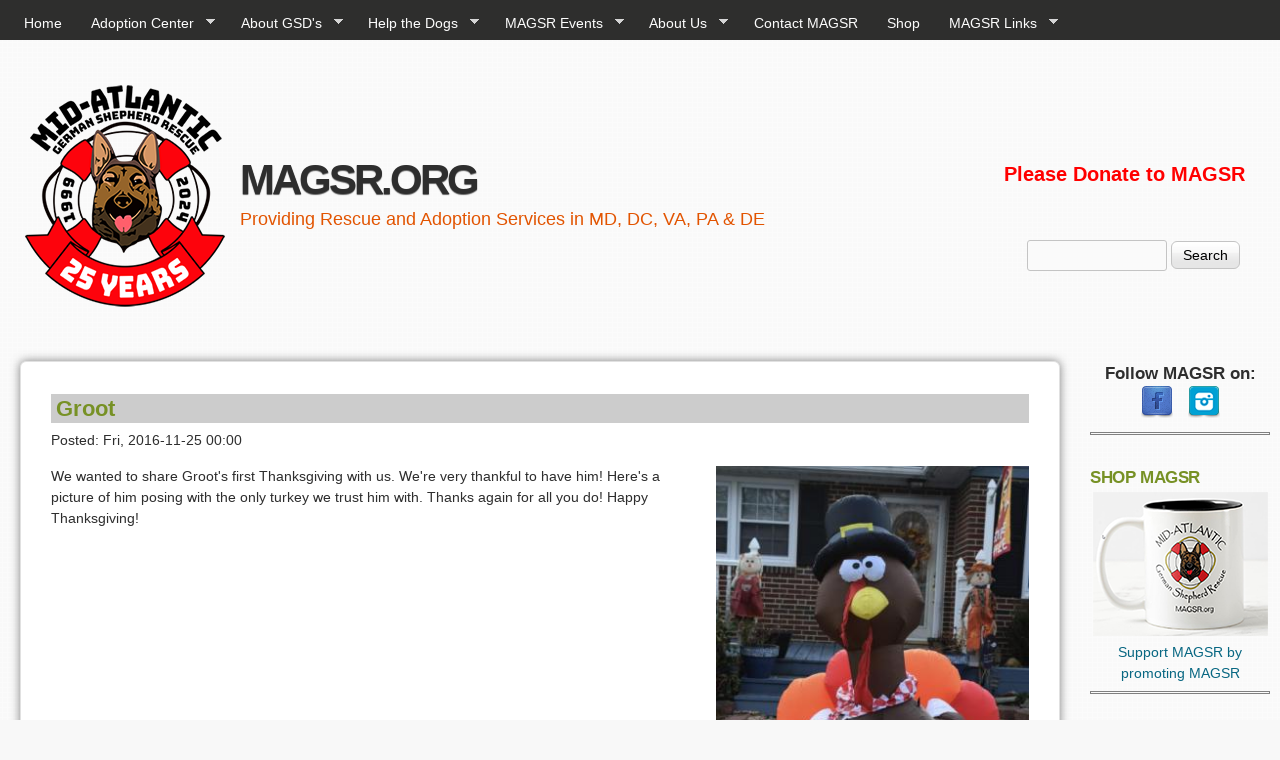

--- FILE ---
content_type: text/html; charset=utf-8
request_url: https://magsr.org/success/groot-2016
body_size: 11158
content:
<!DOCTYPE html>
<!--[if lt IE 7]><html class="lt-ie9 lt-ie8 lt-ie7" lang="en" dir="ltr"><![endif]-->
<!--[if IE 7]><html class="lt-ie9 lt-ie8" lang="en" dir="ltr"><![endif]-->
<!--[if IE 8]><html class="lt-ie9" lang="en" dir="ltr"><![endif]-->
<!--[if gt IE 8]><!--><html lang="en" dir="ltr" prefix="content: http://purl.org/rss/1.0/modules/content/ dc: http://purl.org/dc/terms/ foaf: http://xmlns.com/foaf/0.1/ rdfs: http://www.w3.org/2000/01/rdf-schema# sioc: http://rdfs.org/sioc/ns# sioct: http://rdfs.org/sioc/types# skos: http://www.w3.org/2004/02/skos/core# xsd: http://www.w3.org/2001/XMLSchema#"><!--<![endif]-->
<head>
<meta charset="utf-8" />
<meta name="viewport" content="width=device-width, initial-scale=1" />
<meta name="description" content="We wanted to share Groot&#039;s first Thanksgiving with us. We&#039;re very thankful to have him! Here&#039;s a picture of him posing with the only turkey we trust him with. Thanks again for all you do! Happy Thanksgiving!" />
<meta name="MobileOptimized" content="width" />
<meta name="HandheldFriendly" content="true" />
<meta name="apple-mobile-web-app-capable" content="yes" />
<meta name="generator" content="Drupal 7 (https://www.drupal.org)" />
<link rel="canonical" href="https://magsr.org/success/groot-2016" />
<link rel="shortlink" href="https://magsr.org/node/711" />
<meta property="og:site_name" content="MAGSR.ORG" />
<meta property="og:type" content="article" />
<meta property="og:url" content="https://magsr.org/success/groot-2016" />
<meta property="og:title" content="Groot 2016" />
<meta property="og:description" content="We wanted to share Groot&#039;s first Thanksgiving with us. We&#039;re very thankful to have him! Here&#039;s a picture of him posing with the only turkey we trust him with. Thanks again for all you do! Happy Thanksgiving!" />
<meta property="og:updated_time" content="2016-11-25T20:49:01-05:00" />
<meta property="article:published_time" content="2016-11-25T20:49:01-05:00" />
<meta property="article:modified_time" content="2016-11-25T20:49:01-05:00" />
<link rel="shortcut icon" href="https://magsr.org/favicon.ico" type="image/vnd.microsoft.icon" />
<link rel="apple-touch-icon" sizes="180x180" href="/apple-touch-icon.png?v=PY4g9pzPKA">
<link rel="icon" type="image/png" sizes="32x32" href="/favicon-32x32.png?v=PY4g9pzPKA">
<link rel="icon" type="image/png" sizes="192x192" href="/android-chrome-192x192.png?v=PY4g9pzPKA">
<link rel="icon" type="image/png" sizes="16x16" href="/favicon-16x16.png?v=PY4g9pzPKA">
<link rel="manifest" href="/site.webmanifest?v=PY4g9pzPKA">
<link rel="mask-icon" href="/safari-pinned-tab.svg?v=PY4g9pzPKA" color="#555">
<link rel="shortcut icon" href="/favicon.ico?v=PY4g9pzPKA">
<meta name="apple-mobile-web-app-title" content="MAGSR.org">
<meta name="application-name" content="MAGSR.org">
<meta name="msapplication-TileColor" content="#2d89ef">
<meta name="msapplication-TileImage" content="/mstile-144x144.png?v=PY4g9pzPKA">
<meta name="theme-color" content="#ffffff">
<meta name="google-site-verification" content="AVb3U370gdr--p2_m6dit_SuO8IcGHdgdQXJF6J55-g" />
<!-- Global site tag (gtag.js) - Google Analytics -->
<script async src="https://www.googletagmanager.com/gtag/js?id=UA-79732107-1"></script>
<script>
  window.dataLayer = window.dataLayer || [];
  function gtag(){dataLayer.push(arguments);}
  gtag('js', new Date());

  gtag('config', 'UA-79732107-1');
</script>
<!-- Global site tag (gtag.js) - Google Analytics -->
<script async src="https://www.googletagmanager.com/gtag/js?id=G-RGHZS2C4ZZ"></script>
<script>
  window.dataLayer = window.dataLayer || [];
  function gtag(){dataLayer.push(arguments);}
  gtag('js', new Date());

  gtag('config', 'G-RGHZS2C4ZZ');
</script>
<title>Groot 2016 | MAGSR.ORG</title>
<style type="text/css" media="all">
@import url("https://magsr.org/modules/system/system.base.css?t6np75");
@import url("https://magsr.org/modules/system/system.menus.css?t6np75");
@import url("https://magsr.org/modules/system/system.messages.css?t6np75");
@import url("https://magsr.org/modules/system/system.theme.css?t6np75");
</style>
<style type="text/css" media="all">
@import url("https://magsr.org/sites/all/modules/jquery_update/replace/ui/themes/base/minified/jquery.ui.core.min.css?t6np75");
@import url("https://magsr.org/sites/all/modules/jquery_update/replace/ui/themes/base/minified/jquery.ui.theme.min.css?t6np75");
</style>
<style type="text/css" media="all">
@import url("https://magsr.org/modules/book/book.css?t6np75");
@import url("https://magsr.org/sites/all/modules/calendar/css/calendar_multiday.css?t6np75");
@import url("https://magsr.org/modules/comment/comment.css?t6np75");
@import url("https://magsr.org/sites/all/modules/date/date_repeat_field/date_repeat_field.css?t6np75");
@import url("https://magsr.org/modules/field/theme/field.css?t6np75");
@import url("https://magsr.org/modules/node/node.css?t6np75");
@import url("https://magsr.org/sites/all/modules/relation_add/relation_add.css?t6np75");
@import url("https://magsr.org/sites/all/modules/relation/relation_entity_collector/relation_entity_collector.css?t6np75");
@import url("https://magsr.org/modules/search/search.css?t6np75");
@import url("https://magsr.org/modules/user/user.css?t6np75");
@import url("https://magsr.org/sites/all/modules/youtube/css/youtube.css?t6np75");
@import url("https://magsr.org/sites/all/modules/views/css/views.css?t6np75");
@import url("https://magsr.org/sites/all/modules/back_to_top/css/back_to_top.css?t6np75");
@import url("https://magsr.org/sites/all/modules/ckeditor/css/ckeditor.css?t6np75");
</style>
<style type="text/css" media="all">
@import url("https://magsr.org/sites/all/modules/colorbox/styles/stockholmsyndrome/colorbox_style.css?t6np75");
@import url("https://magsr.org/sites/all/modules/ctools/css/ctools.css?t6np75");
@import url("https://magsr.org/sites/all/modules/panels/css/panels.css?t6np75");
@import url("https://magsr.org/sites/all/modules/word_link/css/word_link.css?t6np75");
@import url("https://magsr.org/sites/all/modules/hide_submit/css/hide_submit.css?t6np75");
@import url("https://magsr.org/sites/all/libraries/superfish/css/superfish.css?t6np75");
@import url("https://magsr.org/sites/all/libraries/superfish/style/default.css?t6np75");
</style>
<style type="text/css" media="screen">
@import url("https://magsr.org/sites/all/themes/adaptivetheme/adaptivetheme/adaptivetheme/adaptivetheme/at_core/css/at.settings.style.headings.css?t6np75");
@import url("https://magsr.org/sites/all/themes/adaptivetheme/adaptivetheme/adaptivetheme/adaptivetheme/at_core/css/at.settings.style.image.css?t6np75");
@import url("https://magsr.org/sites/all/themes/adaptivetheme/adaptivetheme/adaptivetheme/adaptivetheme/at_core/css/at.layout.css?t6np75");
</style>
<style type="text/css" media="all">
@import url("https://magsr.org/sites/all/themes/corolla/css/html-elements.css?t6np75");
@import url("https://magsr.org/sites/all/themes/corolla/css/forms.css?t6np75");
@import url("https://magsr.org/sites/all/themes/corolla/css/tables.css?t6np75");
@import url("https://magsr.org/sites/all/themes/corolla/css/page.css?t6np75");
@import url("https://magsr.org/sites/all/themes/corolla/css/articles.css?t6np75");
@import url("https://magsr.org/sites/all/themes/corolla/css/comments.css?t6np75");
@import url("https://magsr.org/sites/all/themes/corolla/css/fields.css?t6np75");
@import url("https://magsr.org/sites/all/themes/corolla/css/blocks.css?t6np75");
@import url("https://magsr.org/sites/all/themes/corolla/css/navigation.css?t6np75");
@import url("https://magsr.org/sites/all/themes/corolla/css/corolla.settings.style.css?t6np75");
@import url("https://magsr.org/sites/all/themes/corolla/css/magsr.css?t6np75");
@import url("https://magsr.org/sites/all/themes/corolla/color/colors.css?t6np75");
</style>
<style type="text/css" media="print">
@import url("https://magsr.org/sites/all/themes/corolla/css/print.css?t6np75");
</style>
<link type="text/css" rel="stylesheet" href="https://magsr.org/sites/default/files/adaptivetheme/corolla_files/corolla.responsive.layout.css?t6np75" media="only screen" />
<style type="text/css" media="screen">
@import url("https://magsr.org/sites/default/files/adaptivetheme/corolla_files/corolla.fonts.css?t6np75");
</style>
<link type="text/css" rel="stylesheet" href="https://magsr.org/sites/all/themes/corolla/css/responsive.smartphone.portrait.css?t6np75" media="only screen and (max-width:320px)" />
<link type="text/css" rel="stylesheet" href="https://magsr.org/sites/all/themes/corolla/css/responsive.smartphone.landscape.css?t6np75" media="only screen and (min-width:321px) and (max-width:480px)" />
<link type="text/css" rel="stylesheet" href="https://magsr.org/sites/all/themes/corolla/css/responsive.tablet.portrait.css?t6np75" media="only screen and (min-width:481px) and (max-width:768px)" />
<link type="text/css" rel="stylesheet" href="https://magsr.org/sites/all/themes/corolla/css/responsive.tablet.landscape.css?t6np75" media="only screen and (min-width:769px) and (max-width:1024px)" />
<link type="text/css" rel="stylesheet" href="https://magsr.org/sites/all/themes/corolla/css/responsive.desktop.css?t6np75" media="only screen and (min-width:1025px)" />

<!--[if lt IE 8]>
<style type="text/css" media="screen">
@import url("https://magsr.org/sites/default/files/adaptivetheme/corolla_files/corolla.lt-ie8.layout.css?t6np75");
</style>
<![endif]-->

<!--[if lte IE 9]>
<style type="text/css" media="screen">
@import url("https://magsr.org/sites/all/themes/corolla/css/ie-lte-9.css?t6np75");
</style>
<![endif]-->
<script type="text/javascript" src="//code.jquery.com/jquery-1.12.4.min.js"></script>
<script type="text/javascript">
<!--//--><![CDATA[//><!--
window.jQuery || document.write("<script src='/sites/all/modules/jquery_update/replace/jquery/1.12/jquery.min.js'>\x3C/script>")
//--><!]]>
</script>
<script type="text/javascript" src="https://magsr.org/sites/default/files/js/js_GOikDsJOX04Aww72M-XK1hkq4qiL_1XgGsRdkL0XlDo.js"></script>
<script type="text/javascript" src="//code.jquery.com/ui/1.10.2/jquery-ui.min.js"></script>
<script type="text/javascript">
<!--//--><![CDATA[//><!--
window.jQuery.ui || document.write("<script src='/sites/all/modules/jquery_update/replace/ui/ui/minified/jquery-ui.min.js'>\x3C/script>")
//--><!]]>
</script>
<script type="text/javascript" src="https://magsr.org/sites/default/files/js/js_onbE0n0cQY6KTDQtHO_E27UBymFC-RuqypZZ6Zxez-o.js"></script>
<script type="text/javascript" src="https://magsr.org/sites/default/files/js/js_TCE5bYhnMhl_M4cALhkezJjyE6aKwzvzUP6E1Al23X0.js"></script>
<script type="text/javascript" src="https://magsr.org/sites/default/files/js/js_pzduddRAebidBYZ7od8BrAkntLCz-YuhD3wRFfG1jo0.js"></script>
<script type="text/javascript" src="https://magsr.org/sites/default/files/js/js_bOjt6zaGKW3Ql601Hup9iK7fIzn0qjAbJuy9e8DrGus.js"></script>
<script type="text/javascript">
<!--//--><![CDATA[//><!--
jQuery.extend(Drupal.settings, {"basePath":"\/","pathPrefix":"","setHasJsCookie":0,"ajaxPageState":{"theme":"corolla","theme_token":"udeCLi6Guh_edyPp6nvof4AqHt91XBVtTkCX0_IiGHg","js":{"\/\/code.jquery.com\/jquery-1.12.4.min.js":1,"0":1,"misc\/jquery-extend-3.4.0.js":1,"misc\/jquery-html-prefilter-3.5.0-backport.js":1,"misc\/jquery.once.js":1,"misc\/drupal.js":1,"sites\/all\/modules\/jquery_update\/js\/jquery_browser.js":1,"\/\/code.jquery.com\/ui\/1.10.2\/jquery-ui.min.js":1,"1":1,"misc\/form-single-submit.js":1,"sites\/all\/modules\/admin_menu\/admin_devel\/admin_devel.js":1,"sites\/all\/modules\/entityreference\/js\/entityreference.js":1,"sites\/all\/modules\/back_to_top\/js\/back_to_top.js":1,"sites\/all\/libraries\/colorbox\/jquery.colorbox-min.js":1,"sites\/all\/libraries\/DOMPurify\/purify.min.js":1,"sites\/all\/modules\/colorbox\/js\/colorbox.js":1,"sites\/all\/modules\/colorbox\/styles\/stockholmsyndrome\/colorbox_style.js":1,"sites\/all\/modules\/colorbox\/js\/colorbox_load.js":1,"sites\/all\/modules\/colorbox\/js\/colorbox_inline.js":1,"sites\/all\/modules\/hide_submit\/js\/hide_submit.js":1,"sites\/all\/libraries\/superfish\/jquery.hoverIntent.minified.js":1,"sites\/all\/libraries\/superfish\/superfish.js":1,"sites\/all\/libraries\/easing\/jquery.easing.js":1,"sites\/all\/libraries\/superfish\/supersubs.js":1,"sites\/all\/modules\/superfish\/superfish.js":1,"sites\/all\/themes\/adaptivetheme\/adaptivetheme\/adaptivetheme\/adaptivetheme\/at_core\/scripts\/scalefix.js":1},"css":{"modules\/system\/system.base.css":1,"modules\/system\/system.menus.css":1,"modules\/system\/system.messages.css":1,"modules\/system\/system.theme.css":1,"misc\/ui\/jquery.ui.core.css":1,"misc\/ui\/jquery.ui.theme.css":1,"modules\/book\/book.css":1,"sites\/all\/modules\/calendar\/css\/calendar_multiday.css":1,"modules\/comment\/comment.css":1,"sites\/all\/modules\/date\/date_repeat_field\/date_repeat_field.css":1,"modules\/field\/theme\/field.css":1,"modules\/node\/node.css":1,"sites\/all\/modules\/relation_add\/relation_add.css":1,"sites\/all\/modules\/relation\/relation_entity_collector\/relation_entity_collector.css":1,"modules\/search\/search.css":1,"modules\/user\/user.css":1,"sites\/all\/modules\/youtube\/css\/youtube.css":1,"sites\/all\/modules\/views\/css\/views.css":1,"sites\/all\/modules\/back_to_top\/css\/back_to_top.css":1,"sites\/all\/modules\/ckeditor\/css\/ckeditor.css":1,"sites\/all\/modules\/colorbox\/styles\/stockholmsyndrome\/colorbox_style.css":1,"sites\/all\/modules\/ctools\/css\/ctools.css":1,"sites\/all\/modules\/panels\/css\/panels.css":1,"sites\/all\/modules\/word_link\/css\/word_link.css":1,"sites\/all\/modules\/hide_submit\/css\/hide_submit.css":1,"sites\/all\/libraries\/superfish\/css\/superfish.css":1,"sites\/all\/libraries\/superfish\/style\/default.css":1,"sites\/all\/themes\/adaptivetheme\/adaptivetheme\/adaptivetheme\/adaptivetheme\/at_core\/css\/at.settings.style.headings.css":1,"sites\/all\/themes\/adaptivetheme\/adaptivetheme\/adaptivetheme\/adaptivetheme\/at_core\/css\/at.settings.style.image.css":1,"sites\/all\/themes\/adaptivetheme\/adaptivetheme\/adaptivetheme\/adaptivetheme\/at_core\/css\/at.layout.css":1,"sites\/all\/themes\/corolla\/css\/html-elements.css":1,"sites\/all\/themes\/corolla\/css\/forms.css":1,"sites\/all\/themes\/corolla\/css\/tables.css":1,"sites\/all\/themes\/corolla\/css\/page.css":1,"sites\/all\/themes\/corolla\/css\/articles.css":1,"sites\/all\/themes\/corolla\/css\/comments.css":1,"sites\/all\/themes\/corolla\/css\/fields.css":1,"sites\/all\/themes\/corolla\/css\/blocks.css":1,"sites\/all\/themes\/corolla\/css\/navigation.css":1,"sites\/all\/themes\/corolla\/css\/fonts.css":1,"sites\/all\/themes\/corolla\/css\/corolla.settings.style.css":1,"sites\/all\/themes\/corolla\/css\/magsr.css":1,"sites\/all\/themes\/corolla\/color\/colors.css":1,"sites\/all\/themes\/corolla\/css\/print.css":1,"public:\/\/adaptivetheme\/corolla_files\/corolla.responsive.layout.css":1,"public:\/\/adaptivetheme\/corolla_files\/corolla.fonts.css":1,"sites\/all\/themes\/corolla\/css\/responsive.smartphone.portrait.css":1,"sites\/all\/themes\/corolla\/css\/responsive.smartphone.landscape.css":1,"sites\/all\/themes\/corolla\/css\/responsive.tablet.portrait.css":1,"sites\/all\/themes\/corolla\/css\/responsive.tablet.landscape.css":1,"sites\/all\/themes\/corolla\/css\/responsive.desktop.css":1,"public:\/\/adaptivetheme\/corolla_files\/corolla.lt-ie8.layout.css":1,"sites\/all\/themes\/corolla\/css\/ie-lte-9.css":1}},"colorbox":{"transition":"elastic","speed":"350","opacity":"0.85","slideshow":false,"slideshowAuto":true,"slideshowSpeed":"2500","slideshowStart":"start slideshow","slideshowStop":"stop slideshow","current":"{current} of {total}","previous":"\u00ab Prev","next":"Next \u00bb","close":"Close","overlayClose":true,"returnFocus":true,"maxWidth":"100%","maxHeight":"100%","initialWidth":"80%","initialHeight":"80%","fixed":true,"scrolling":true,"mobiledetect":true,"mobiledevicewidth":"480px","file_public_path":"\/sites\/default\/files","specificPagesDefaultValue":"admin*\nimagebrowser*\nimg_assist*\nimce*\nnode\/add\/*\nnode\/*\/edit\nprint\/*\nprintpdf\/*\nsystem\/ajax\nsystem\/ajax\/*"},"hide_submit":{"hide_submit_status":true,"hide_submit_method":"disable","hide_submit_css":"hide-submit-disable","hide_submit_abtext":"","hide_submit_atext":"","hide_submit_hide_css":"hide-submit-processing","hide_submit_hide_text":"Processing...","hide_submit_indicator_style":"zoom-in","hide_submit_spinner_color":"#000","hide_submit_spinner_lines":12,"hide_submit_hide_fx":0,"hide_submit_reset_time":0},"back_to_top":{"back_to_top_button_trigger":"100","back_to_top_button_text":"Back to top","#attached":{"library":[["system","ui"]]}},"urlIsAjaxTrusted":{"\/search\/node":true,"\/success\/groot-2016":true},"superfish":{"1":{"id":"1","sf":{"animation":{"opacity":"show","width":["show","easeInOutBounce"]},"speed":"\u0027fast\u0027","autoArrows":true,"dropShadows":true,"disableHI":false},"plugins":{"supposition":false,"bgiframe":false,"supersubs":{"minWidth":"12","maxWidth":"27","extraWidth":1}}}},"adaptivetheme":{"corolla":{"layout_settings":{"bigscreen":"three-col-grail","tablet_landscape":"three-col-grail","tablet_portrait":"one-col-vert","smalltouch_landscape":"one-col-stack","smalltouch_portrait":"one-col-stack"},"media_query_settings":{"bigscreen":"only screen and (min-width:1025px)","tablet_landscape":"only screen and (min-width:769px) and (max-width:1024px)","tablet_portrait":"only screen and (min-width:481px) and (max-width:768px)","smalltouch_landscape":"only screen and (min-width:321px) and (max-width:480px)","smalltouch_portrait":"only screen and (max-width:320px)"}}}});
//--><!]]>
</script>
<!--[if lt IE 9]>
<script src="https://magsr.org/sites/all/themes/adaptivetheme/adaptivetheme/adaptivetheme/adaptivetheme/at_core/scripts/html5.js?t6np75"></script>
<script src="https://magsr.org/sites/all/themes/adaptivetheme/adaptivetheme/adaptivetheme/adaptivetheme/at_core/scripts/respond.js?t6np75"></script>
<![endif]-->
</head>
<body class="html not-front not-logged-in one-sidebar sidebar-second page-node page-node- page-node-711 node-type-dog-success-stories atr-7.x-3.x atv-7.x-3.1 site-name-magsrorg section-success color-scheme-default corolla bs-l bb-g mb-dd rc-6 rct-6">
  <div id="skip-link" class="nocontent">
    <a href="#main-content" class="element-invisible element-focusable">Skip to main content</a>
  </div>
    <div id="page-wrapper">
  <div id="page" class="page snc-n snw-b sna-l sns-d ssc-n ssw-n ssa-l sss-n btc-n btw-b bta-l bts-n ntc-n ntw-b nta-l nts-n ctc-n ctw-b cta-l cts-n ptc-n ptw-b pta-l pts-n">

          <div id="menu-bar-wrapper">
        <div class="container clearfix">
          <div id="menu-bar" class="nav clearfix"><nav id="block-superfish-1" class="block block-superfish menu-wrapper menu-bar-wrapper clearfix odd first last block-count-1 block-region-menu-bar block-1" >  
      <h2 class="element-invisible block-title">Main menu</h2>
  
  <ul id="superfish-1" class="menu sf-menu sf-main-menu sf-horizontal sf-style-default sf-total-items-9 sf-parent-items-6 sf-single-items-3"><li id="menu-230-1" class="first odd sf-item-1 sf-depth-1 sf-no-children"><a href="/" class="sf-depth-1">Home</a></li><li id="menu-320-1" class="middle even sf-item-2 sf-depth-1 sf-total-children-8 sf-parent-children-0 sf-single-children-8 menuparent"><a href="/dogs" title="All MAGSR Dogs Available for Adoption" class="sf-depth-1 menuparent">Adoption Center</a><ul><li id="menu-436-1" class="first odd sf-item-1 sf-depth-2 sf-no-children"><a href="/maleadopt.htm" title="MAGSR Males Available for Adoption" class="sf-depth-2">MAGSR Males</a></li><li id="menu-437-1" class="middle even sf-item-2 sf-depth-2 sf-no-children"><a href="/femaleadopt.htm" title="MAGSR Males Available for Adoption" class="sf-depth-2">MAGSR Females</a></li><li id="menu-15966-1" class="middle odd sf-item-3 sf-depth-2 sf-no-children"><a href="/dogs-c" title="We are commited to these dogs, no matter what." class="sf-depth-2">Our Commitments</a></li><li id="menu-438-1" class="middle even sf-item-4 sf-depth-2 sf-no-children"><a href="/dogs-nm" title="These are dogs that their owners are trying to place.  These are not MAGSR dogs but are listed here in to help them find forever homes." class="sf-depth-2">non-MAGSR/Shelter Dogs</a></li><li id="menu-422-1" class="middle odd sf-item-5 sf-depth-2 sf-no-children"><a href="/dogs-a" title="MAGSR Dogs that have found a forever home." class="sf-depth-2">Adopted Dogs</a></li><li id="menu-12756-1" class="middle even sf-item-6 sf-depth-2 sf-no-children"><a href="/success-stories" class="sf-depth-2">Success Stories</a></li><li id="menu-12752-1" class="middle odd sf-item-7 sf-depth-2 sf-no-children"><a href="/sad-news" class="sf-depth-2">Sad news</a></li><li id="menu-667-1" class="last even sf-item-8 sf-depth-2 sf-no-children"><a href="/adopt" title="Would you like to adopt a MAGSR Dog?  Read the FAQ here &amp; use this form." class="sf-depth-2">Adoption Application</a></li></ul></li><li id="menu-423-1" class="middle odd sf-item-3 sf-depth-1 sf-total-children-12 sf-parent-children-1 sf-single-children-11 menuparent"><a href="/content/myths-adopting-gsd" title="Should you adopt a German Shepherd?" class="sf-depth-1 menuparent">About GSD&#039;s</a><ul><li id="menu-425-1" class="first odd sf-item-1 sf-depth-2 sf-no-children"><a href="/content/myths-adopting-gsd" title="" class="sf-depth-2">GSD Adoption Myths</a></li><li id="menu-424-1" class="middle even sf-item-2 sf-depth-2 sf-total-children-3 sf-parent-children-0 sf-single-children-3 menuparent"><a href="/content/adopting-senior-dogs" title="Everybody want puppies.  They don&#039;t have any idea what they&#039;re missing" class="sf-depth-2 menuparent">Adopting Senior Dogs</a><ul><li id="menu-444-1" class="first odd sf-item-1 sf-depth-3 sf-no-children"><a href="/content/daisys-story" title="Daisy was turned in to MAGSR by her family..." class="sf-depth-3">Daisy&#039;s Story</a></li><li id="menu-445-1" class="middle even sf-item-2 sf-depth-3 sf-no-children"><a href="/content/samsons-story" title="Samson was 9 years old and never treated well ..." class="sf-depth-3">Samson&#039;s Story</a></li><li id="menu-59541-1" class="last odd sf-item-3 sf-depth-3 sf-no-children"><a href="https://www.wpsgss.org/lifewitholddogs" title="This blog from Woody&#039;s Place Senior German Shepherd Sanctuary os a great resource for Senior GSD issues and advice. " target="_blank" class="sf-depth-3">Senior GSD Blog</a></li></ul></li><li id="menu-441-1" class="middle odd sf-item-3 sf-depth-2 sf-no-children"><a href="/content/choosing-trainer" title="The most important thing you can do to ensure a successful adoption is to train your dog." class="sf-depth-2">Choosing a Trainer</a></li><li id="menu-442-1" class="middle even sf-item-4 sf-depth-2 sf-no-children"><a href="/content/trainers" title="his page is intended as an aid to pet families.  Make sure to ensure the safety and well being of your pets.  Never use, leave, or entrust your pet with anyone, or any place, that you have not visited and/or investigated the integrity of first." class="sf-depth-2">Trainers</a></li><li id="menu-443-1" class="middle odd sf-item-5 sf-depth-2 sf-no-children"><a href="/content/crate-training" title="Crate training can be misunderstood and even misused. However, when used properly, crating offers an excellent way for your dog to learn how to relax and find their own space." class="sf-depth-2">Crate Training</a></li><li id="menu-574-1" class="middle even sf-item-6 sf-depth-2 sf-no-children"><a href="/content/canine-health-care" title="How To Save Your Dogs Life" class="sf-depth-2">Canine Health Care</a></li><li id="menu-575-1" class="middle odd sf-item-7 sf-depth-2 sf-no-children"><a href="/content/gsd-health-issues" class="sf-depth-2">GSD Health Issues</a></li><li id="menu-576-1" class="middle even sf-item-8 sf-depth-2 sf-no-children"><a href="/content/gsd-right-you" title="BE ABSOLUTELY SURE!!" class="sf-depth-2">Is a GSD Right for You?</a></li><li id="menu-753-1" class="middle odd sf-item-9 sf-depth-2 sf-no-children"><a href="/content/our-heroes" title="These are the dogs that inspire MAGSR to do what it does" class="sf-depth-2">Our Heroes</a></li><li id="menu-754-1" class="middle even sf-item-10 sf-depth-2 sf-no-children"><a href="/content/adopting-senior-dogs" title="Why it&#039;s a great idea to adopt an adult dog." class="sf-depth-2">Why Adopt an Adult Dog?</a></li><li id="menu-863-1" class="middle odd sf-item-11 sf-depth-2 sf-no-children"><a href="/content/after-adoption" title="Documents and information to help you after the adoption." class="sf-depth-2">After the Adoption</a></li><li id="menu-864-1" class="last even sf-item-12 sf-depth-2 sf-no-children"><a href="/content/other-german-shepherd-or-important-links" title="A plethora of links about GSDs and help for your pet dog." class="sf-depth-2">GSD Links</a></li></ul></li><li id="menu-16861-1" class="middle even sf-item-4 sf-depth-1 sf-total-children-7 sf-parent-children-2 sf-single-children-5 menuparent"><a href="/donate/ways-you-can-help" class="sf-depth-1 menuparent">Help the Dogs</a><ul><li id="menu-64689-1" class="first odd sf-item-1 sf-depth-2 sf-no-children"><a href="/donate/ways-you-can-help" class="sf-depth-2">Ways You Can Help</a></li><li id="menu-5729-1" class="middle even sf-item-2 sf-depth-2 sf-total-children-3 sf-parent-children-0 sf-single-children-3 menuparent"><a href="/donate" title="MAGSR dogs need your help to find their forever homes.  Please give generously." class="sf-depth-2 menuparent">Donations</a><ul><li id="menu-64692-1" class="first odd sf-item-1 sf-depth-3 sf-no-children"><a href="/donate" title="Donate to the MAGSR General Fund and dedicate your sponsorship to the pup of your choice." class="sf-depth-3">Sponsor a Dog</a></li><li id="menu-64691-1" class="middle even sf-item-2 sf-depth-3 sf-no-children"><a href="/donate/medical-fund" title="The MAGSR Medical Fund provides support to the many pups we rescue with special medical needs." class="sf-depth-3">Chomper&#039;s Legacy - The MAGSR Medical Fund</a></li><li id="menu-64690-1" class="last odd sf-item-3 sf-depth-3 sf-no-children"><a href="/donate/senior-fund" title="Sammy&#039;s Fund is dedicated to improving the quality of life for our Senior pups." class="sf-depth-3">Sammy&#039;s Place, the Senior Fund</a></li></ul></li><li id="menu-1888-1" class="middle odd sf-item-3 sf-depth-2 sf-no-children"><a href="/volunteer" title="Use this form to volunteer to help the Dogs.

This for is not for Fostering Dogs" class="sf-depth-2">Volunteer Application</a></li><li id="menu-1889-1" class="middle even sf-item-4 sf-depth-2 sf-no-children"><a href="/foster" class="sf-depth-2">Foster Application</a></li><li id="menu-1890-1" class="middle odd sf-item-5 sf-depth-2 sf-no-children"><a href="/adopt" title="Would you like to adopt a MAGSR Dog?  Read the FAQ here &amp; use this form." class="sf-depth-2">Adoption Application</a></li><li id="menu-15678-1" class="middle even sf-item-6 sf-depth-2 sf-no-children"><a href="https://www.zazzle.com/store/shop_magsr" title="Support MAGSR and promote Rescue with these great MAGSR Items" target="_blank" class="sf-depth-2">MAGSR Merchandise</a></li><li id="menu-15964-1" class="last odd sf-item-7 sf-depth-2 sf-total-children-3 sf-parent-children-0 sf-single-children-3 menuparent"><a href="/help-dogs/our-supporters-and-friends" title="A list of our Special Supporters and Friends to the MAGSR Dogs" class="sf-depth-2 menuparent">Our Supporters</a><ul><li id="menu-72755-1" class="first odd sf-item-1 sf-depth-3 sf-no-children"><a href="/help-dogs-our-supporters/2023-adopters-reunion-sponsors" class="sf-depth-3">2023 Adopters Reunion Sponsors</a></li><li id="menu-44415-1" class="middle even sf-item-2 sf-depth-3 sf-no-children"><a href="/help-dogs-our-supporters/2020-adopters-reunion-sponsors" title="These great Sponsors stuck with us all the way!" class="sf-depth-3">2020 Adopters Reunion Sponsors</a></li><li id="menu-38721-1" class="last odd sf-item-3 sf-depth-3 sf-no-children"><a href="/help-dogs-our-supporters/20th-anniversary-adopters-reunion-sponsors" class="sf-depth-3">20th Anniversary Adopters Reunion Sponsors</a></li></ul></li></ul></li><li id="menu-71043-1" class="middle odd sf-item-5 sf-depth-1 sf-total-children-7 sf-parent-children-0 sf-single-children-7 menuparent"><a href="/magsr-calendar-events" class="sf-depth-1 menuparent">MAGSR Events</a><ul><li id="menu-71068-1" class="first odd sf-item-1 sf-depth-2 sf-no-children"><a href="/magsr-calendar-events" class="sf-depth-2">Upcoming Events</a></li><li id="menu-75415-1" class="middle even sf-item-2 sf-depth-2 sf-no-children"><a href="https://shuttereverymomentphotography.pic-time.com/-santapetphotosfundraiser2024/gallery" target="_blank" class="sf-depth-2">Santa Photos 2024</a></li><li id="menu-75033-1" class="middle odd sf-item-3 sf-depth-2 sf-no-children"><a href="https://shuttereverymomentphotography.pic-time.com/-magsrreunion2024/gallery" title="Scenes from the 25th Anniversary Adopters Reunion from Stacey Stansbury of Shutter Every Moment Photography" target="_blank" class="sf-depth-2">2024 Adopters Reunion</a></li><li id="menu-72754-1" class="middle even sf-item-4 sf-depth-2 sf-no-children"><a href="https://www.facebook.com/media/set/?set=a.713478234157654&amp;type=3" title="After a couple of years forced hiatus, the Adopters Reunion got back on track!" target="_blank" class="sf-depth-2">2023 Adopters Reunion</a></li><li id="menu-38735-1" class="middle odd sf-item-5 sf-depth-2 sf-no-children"><a href="https://www.facebook.com/media/set/?set=a.10156022843446406&amp;type=3" title="Pictures from MAGSR’s 20th Anniversary Adopters Reunion!" target="_blank" class="sf-depth-2">20th Anniversary Reunion Pics</a></li><li id="menu-49803-1" class="middle even sf-item-6 sf-depth-2 sf-no-children"><a href="https://www.facebook.com/media/set/?set=a.10157506739986406&amp;type=3" title="Fall Volunteer Fair at the kennel - 11/14/20.  Thanks to all the Volunteers that attended the fair. It was a bright sunny day with dogs coming in, dogs going out, dogs being walked and lots of volunteer interactions. All in all, a great day for Team MAGSR!" target="_blank" class="sf-depth-2">2020 Fall Volunteer Festival</a></li><li id="menu-27705-1" class="last odd sf-item-7 sf-depth-2 sf-no-children"><a href="https://link.shutterfly.com/ccAu1rCKWDb" title="Pictures from the 2018 Adopters Reunion" target="_blank" class="sf-depth-2">2018 Adopters Reunion Pics</a></li></ul></li><li id="menu-440-1" class="middle even sf-item-6 sf-depth-1 sf-total-children-2 sf-parent-children-1 sf-single-children-1 menuparent"><a href="/content/about-us" title="Here&#039;s the rundown on MAGSR and how it works" class="sf-depth-1 menuparent">About Us</a><ul><li id="menu-865-1" class="first odd sf-item-1 sf-depth-2 sf-total-children-5 sf-parent-children-0 sf-single-children-5 menuparent"><a href="/content/about-us" title="Contact information for MAGSR individuals." class="sf-depth-2 menuparent">About Mid-Atlantic German Shepherd Rescue</a><ul><li id="menu-868-1" class="first odd sf-item-1 sf-depth-3 sf-no-children"><a href="/content/frequently-asked-questions-about-magsr" title="Details about MAGSR" class="sf-depth-3">About MAGSR - FAQ</a></li><li id="menu-869-1" class="middle even sf-item-2 sf-depth-3 sf-no-children"><a href="/content/frequently-asked-questions-adoption-information" title="Questions about adoption." class="sf-depth-3">Adoption Information</a></li><li id="menu-870-1" class="middle odd sf-item-3 sf-depth-3 sf-no-children"><a href="/content/frequently-asked-questions-once-you-have-dog" title="Questions to help you care for your dog." class="sf-depth-3">Once You Have A Dog</a></li><li id="menu-871-1" class="middle even sf-item-4 sf-depth-3 sf-no-children"><a href="/content/frequently-asked-questions-surrendering" title="In case you are considering surrendering your dog to MAGSR." class="sf-depth-3">Surrendering</a></li><li id="menu-872-1" class="last odd sf-item-5 sf-depth-3 sf-no-children"><a href="/content/frequently-asked-questions-volunteering-helping" title="In case you are interested in volunteering or helping MAGSR," class="sf-depth-3">Volunteering &amp; Helping</a></li></ul></li><li id="menu-874-1" class="last even sf-item-2 sf-depth-2 sf-no-children"><a href="/content/privacy-policy" title="Privacy Policy" class="sf-depth-2">Privacy Policy</a></li></ul></li><li id="menu-380-1" class="middle odd sf-item-7 sf-depth-1 sf-no-children"><a href="/content/contact-us" class="sf-depth-1">Contact MAGSR</a></li><li id="menu-15680-1" class="middle even sf-item-8 sf-depth-1 sf-no-children"><a href="https://www.zazzle.com/store/shop_magsr" title="Support MAGSR and promote Rescue with these great MAGSR Items!" target="_blank" class="sf-depth-1">Shop</a></li><li id="menu-15967-1" class="last odd sf-item-9 sf-depth-1 sf-total-children-12 sf-parent-children-0 sf-single-children-12 menuparent"><a href="/content/gsd-rescues-nationwide" class="sf-depth-1 menuparent">MAGSR Links</a><ul><li id="menu-25308-1" class="first odd sf-item-1 sf-depth-2 sf-no-children"><a href="/magsr-links/tracking-collars" title="The latest tracking technology is now affordable and can help save a life." class="sf-depth-2">Tracking Collars</a></li><li id="menu-20358-1" class="middle even sf-item-2 sf-depth-2 sf-no-children"><a href="/magsr-links/pet-medical-links" title="Quick links to Veterinary sites and advice." class="sf-depth-2">Pet Medical Links</a></li><li id="menu-879-1" class="middle odd sf-item-3 sf-depth-2 sf-no-children"><a href="/content/gsd-rescues-nationwide" title="Links to GSD Rescues Nationwide" class="sf-depth-2">GSD Rescue USA</a></li><li id="menu-880-1" class="middle even sf-item-4 sf-depth-2 sf-no-children"><a href="/content/links-rescues-other-breeds" title="Links to local rescues for other breeds" class="sf-depth-2">Other Breed Local Rescues</a></li><li id="menu-1624-1" class="middle odd sf-item-5 sf-depth-2 sf-no-children"><a href="/content/local-shelters-and-animal-facilities" title="Links for shelters in Maryland, Virginia, Delaware, Pennsylvania, and West Virginia" class="sf-depth-2">Area Shelters</a></li><li id="menu-1622-1" class="middle even sf-item-6 sf-depth-2 sf-no-children"><a href="/content/pet-friendly-housing" title="Looking for an apartment that allows pets?" class="sf-depth-2">Pet Friendly Housing</a></li><li id="menu-1623-1" class="middle odd sf-item-7 sf-depth-2 sf-no-children"><a href="/content/lost-found" title="Have you lost or found a dog?" class="sf-depth-2">Lost &amp; Found</a></li><li id="menu-1625-1" class="middle even sf-item-8 sf-depth-2 sf-no-children"><a href="/content/rescue-poems" title="Poems written about rescued dogs." class="sf-depth-2">Rescue Poems</a></li><li id="menu-1626-1" class="middle odd sf-item-9 sf-depth-2 sf-no-children"><a href="/content/animal-rights-petitions-and-alerts" title="Sign petitions to prevent unethical treatment of animals." class="sf-depth-2">Petitions &amp; Alerts</a></li><li id="menu-1792-1" class="middle even sf-item-10 sf-depth-2 sf-no-children"><a href="/content/kennels-and-daycare" title="Living, Traveling, Pampering, and Loss of Your Pet" class="sf-depth-2">Kennels and Daycare</a></li><li id="menu-878-1" class="middle odd sf-item-11 sf-depth-2 sf-no-children"><a href="/content/downloads" title="MAGSR screensaver and AKC forms" class="sf-depth-2">Downloads</a></li><li id="menu-51065-1" class="last even sf-item-12 sf-depth-2 sf-no-children"><a href="/magsr-links/recipes" title="Recipes for Dog Treats, Food, Special Diets, etc." class="sf-depth-2">Recipes</a></li></ul></li></ul>
  </nav></div>        </div>
      </div>
    
    <div id="header-wrapper">
      <div class="container clearfix">

        <header class="clearfix with-logo" role="banner">

                      <div id="branding" class="branding-elements clearfix">

                              <div id="logo">
                  <a href="/"><img class="site-logo" typeof="foaf:Image" src="https://magsr.org/sites/default/files/magsr-logo_25-200.png" alt="MAGSR.ORG" /></a>                </div>
              
                              <div class="h-group" id="name-and-slogan">

                                      <h1 id="site-name"><a href="/" title="Home page">MAGSR.ORG</a></h1>
                  
                                      <h2 id="site-slogan">Providing Rescue and Adoption Services in MD, DC, VA, PA &amp; DE</h2>
                  
                </div>
              
            </div>
          
          <div class="region region-header"><div class="region-inner clearfix"><div id="block-block-18" class="block block-block no-title odd first block-count-2 block-region-header block-18" ><div class="block-inner clearfix">  
  
  <div class="block-content content"><h3><strong><a href="/donate"><span style="color:red;">Please Donate to MAGSR</span></a></strong></h3>
</div>
  </div></div><div id="block-search-form" class="block block-search no-title even last block-count-3 block-region-header block-form"  role="search"><div class="block-inner clearfix">  
  
  <div class="block-content content"><form action="/success/groot-2016" method="post" id="search-block-form" accept-charset="UTF-8"><div><div class="container-inline">
      <h2 class="element-invisible">Search form</h2>
    <div class="form-item form-type-textfield form-item-search-block-form">
  <label class="element-invisible" for="edit-search-block-form--2">Search </label>
 <input title="Enter the terms you wish to search for." type="search" id="edit-search-block-form--2" name="search_block_form" value="" size="15" maxlength="128" class="form-text" />
</div>
<div class="form-actions form-wrapper" id="edit-actions"><input type="submit" id="edit-submit" name="op" value="Search" class="form-submit" /></div><input type="hidden" name="form_build_id" value="form-LLvAn-mARr5HEc1Ahb6YS16_-Xlji2j8Jyu64Ynn0z0" />
<input type="hidden" name="form_id" value="search_block_form" />
</div>
</div></form></div>
  </div></div></div></div>
        </header>

      </div>
    </div>

    
    
    
    <div id="content-wrapper">
      <div class="container">

        <div id="columns">
          <div class="columns-inner clearfix">

            <div id="content-column">
              <div class="content-inner">

                
                <div id="main-content" role="main">

                  
                  <div class="content-margin">
                    <div class="content-style">

                      
                      
                      
                      
                      
                      
                      <div id="content">
                        <div class="region region-content"><div class="two-66-33 at-panel panel-display clearfix" >
      <div class="region region-two-66-33-top region-conditional-stack">
      <div class="region-inner clearfix">
        <div class="panel-pane pane-custom pane-1 no-title block">
  <div class="block-inner clearfix">
    
            
    
    <div class="block-content">
      <h2 class="dog-name";>Groot</h2>
Posted: Fri, 2016-11-25 00:00    </div>

    
    
  </div>
</div>
      </div>
    </div>
    <div class="region region-two-66-33-first">
    <div class="region-inner clearfix">
      <div class="panel-pane pane-token pane-node-body no-title block">
  <div class="block-inner clearfix">
    
            
    
    <div class="block-content">
      <p>We wanted to share Groot's first Thanksgiving with us. We're very thankful to have him! Here's a picture of him posing with the only turkey we trust him with. Thanks again for all you do! Happy Thanksgiving!</p>
    </div>

    
    
  </div>
</div>
    </div>
  </div>
  <div class="region region-two-66-33-second">
    <div class="region-inner clearfix">
      <div class="panel-pane pane-entity-field pane-node-field-dog-success-stories-images no-title block">
  <div class="block-inner clearfix">
    
            
    
    <div class="block-content">
      <div class="field field-name-field-dog-success-stories-images field-type-image field-label-hidden view-mode-_custom_display"><div class="field-items"><figure class="clearfix field-item even"><a href="https://magsr.org/sites/default/files/images/SuccessStories/success_groot_20161125.jpg" title="Groot 2016" class="colorbox" data-colorbox-gallery="gallery-node-711" data-cbox-img-attrs="{&quot;title&quot;: &quot;&quot;, &quot;alt&quot;: &quot;&quot;}"><img typeof="foaf:Image" class="image-style-large" src="https://magsr.org/sites/default/files/styles/large/public/images/SuccessStories/success_groot_20161125.jpg?itok=7xIE3com" width="320" height="480" alt="" title="" /></a></figure></div></div>    </div>

    
    
  </div>
</div>
    </div>
  </div>
  </div>
</div>                      </div>

                      
                    </div>
                  </div>

                </div>

                
              </div>
            </div>

                        <div class="region region-sidebar-second sidebar"><div class="region-inner clearfix"><div id="block-block-27" class="block block-block no-title odd first block-count-4 block-region-sidebar-second block-27" ><div class="block-inner clearfix">  
  
  <div class="block-content content"><h4 class="rtecenter">Follow <strong>MAGSR</strong> on:<br />
<a href="https://www.facebook.com/MAGSRPups" target="new"><img alt="Follow MAGSR on Facebook" src="/sites/default/files/imce/Site_Images/imagesfacebook.png" /></a><!--&nbsp;&nbsp; <a href="http://www.twitter.com/@MAGSRPups" target="new"><img alt="Follow MAGSR on Twitter" src="/sites/default/files/imce/Site_Images/imagestwitter.png" /></a>-->   <a href="http://instagram.com/magsrpups" target="_blank"><img alt="Instagram" src="/sites/default/files/imce/Site_Images/imagesinstagtam.png" /></a></h4>

<hr /></div>
  </div></div><section id="block-block-24" class="block block-block even block-count-5 block-region-sidebar-second block-24" ><div class="block-inner clearfix">  
      <h2 class="block-title">Shop MAGSR</h2>
  
  <div class="block-content content"><div class="rtecenter"><a href="https://www.zazzle.com/store/shop_magsr" target="_blank"><img alt="Shop MAGSR" src="/sites/default/files/images/content/icons/magsrmug-th170.png" title="Shop MAGSR" /></a><br />
<a href="https://www.zazzle.com/store/shop_magsr" target="_blank">Support MAGSR by promoting MAGSR</a>
<hr /></div></div>
  </div></section><section id="block-block-124" class="block block-block odd block-count-6 block-region-sidebar-second block-124" ><div class="block-inner clearfix">  
      <h2 class="block-title">Varina Thermal Mugs</h2>
  
  <div class="block-content content"><div class="rtecenter"><a href="https://varinagoods.com/collections/mid-atlantic-german-shepherd-rescue?ref=MAGSR" target="_blank"><img alt="Varina Mugs Fundraiser" src="/sites/default/files/images/promos-events/varinamugs24.png" /></a><br />
Get 'em with your pup's name!<br />
<a href="https://varinagoods.com/collections/mid-atlantic-german-shepherd-rescue?ref=MAGSR" target="_blank"><strong>MAGSR gets 35% of the selling price!!</strong></a>

<hr /></div></div>
  </div></section><section id="block-block-68" class="block block-block even block-count-7 block-region-sidebar-second block-68" ><div class="block-inner clearfix">  
      <h2 class="block-title">Walk for A Dog App</h2>
  
  <div class="block-content content"><p class="rtecenter"><img alt="" src="/sites/default/files/images/content/Images/wfad_logo.png" style="margin: 2px; width: 150px; height: 150px;" /></p>

<div><strong>$ for MAGSR </strong>every time you walk! Get the free "<strong>Walk for a Dog</strong>" app at <strong><a href="http://www.wooftrax.com/" target="_blank">WoofTrax.com</a></strong>. Just install it, select <strong>Mid-Atlantic German Shepherd Rescue</strong> as your chosen rescue, and start walking!!!</div>

<hr /></div>
  </div></section><section id="block-block-62" class="block block-block odd last block-count-8 block-region-sidebar-second block-62" ><div class="block-inner clearfix">  
      <h2 class="block-title">Adopters&#039; Update</h2>
  
  <div class="block-content content"><p class="rtecenter"><span style="color:#FF0000;"><strong>MAGSR Moms and Dads</strong></span>, let's keep in touch. Keep your contact info up to date, let us know about any changes <strong><a href="https://magsr.org/webforms/adopterupdate.php">HERE</a></strong></p>

<hr /></div>
  </div></section></div></div>
          </div>
        </div>

      </div>
    </div>

    
    
          <div id="footer-wrapper">
        <div class="container clearfix">
          <footer class="clearfix" role="contentinfo">
            <div class="region region-footer"><div class="region-inner clearfix"><div id="block-block-91" class="block block-block no-title odd first block-count-9 block-region-footer block-91" ><div class="block-inner clearfix">  
  
  <div class="block-content content"><h4 class="rtecenter">Ways You Can Help</h4>

<h4 class="rtecenter"><a href="https://magsr.org/donate/ways-you-can-help?qt-ways_to_help=2">ADOPT</a> | <a href="https://magsr.org/donate/ways-you-can-help?qt-ways_to_help=1">FOSTER</a>  | <a href="https://magsr.org/donate/ways-you-can-help?qt-ways_to_help=0">DONATE</a> | <a href="https://magsr.org/donate/ways-you-can-help?qt-ways_to_help=3">VOLUNTEER</a></h4>
</div>
  </div></div><div id="block-block-22" class="block block-block no-title even block-count-10 block-region-footer block-22" ><div class="block-inner clearfix">  
  
  <div class="block-content content"><div><a href="https://www.guidestar.org/profile/52-2191320" target="_blank"><img src="https://widgets.guidestar.org/gximage2?o=7789829&amp;l=v4" style="float: left; height: 150px; width: 150px;" /></a></div>

<div><img src="/sites/default/files/images/content/three-star_rating_badge_-_full_color.png" style="float: left; height: 150px; width: 150px;" /></div>

<div style="float:left; width:70%; margin-left:15px;">
<p><em><strong>MAGSR is a 501(c)(3) non-profit charity, so your <a href="/donate">gifts</a> are tax deductible.</strong></em></p>

<p>If your employer matches charitable contributions, please ask them for the form to send to MAGSR so you gift can be matched, effectively doubling your <strong><a href="/donate" title="Please donate to MAGSR" class="word-link">donation</a></strong>
!  <br />
<u><strong>Gov't <a href="/donate">Donation</a> Codes in Our Area:</strong></u><strong> Combined Federal Campaign: <a href="/donate"> 99138</a>, Maryland Charities Campaign: <a href="/donate">52-2191320</a></strong></p>

<p>Site: Copyright © 2016-2025 Saratoga Direct, Inc. All rights reserved.<br />
Content: Copyright © 2001-2025 Mid-Atlantic German Shepherd Rescue. All rights reserved.</p>
</div>
</div>
  </div></div><div id="block-block-107" class="block block-block no-title odd last block-count-11 block-region-footer block-107" ><div class="block-inner clearfix">  
  
  <div class="block-content content"><style type="text/css">
.description label-description {
font-size: 15px;
}
</style></div>
  </div></div></div></div>            <p class="attribute-creator"></p>
          </footer>
        </div>
      </div>
    
  </div>
</div>
  </body>
</html>


--- FILE ---
content_type: text/css
request_url: https://magsr.org/sites/default/files/adaptivetheme/corolla_files/corolla.fonts.css?t6np75
body_size: 48
content:
body{font-size:87.5%;font-family:'Lucida Sans Unicode', 'Lucida Sans', 'Lucida Grande', Verdana, Geneva, sans-serif}
h1#site-name{font-size:3em;font-family:'Trebuchet MS', 'Helvetica Neue', Arial, Helvetica, sans-serif}
h2#site-slogan{font-size:1.3em;font-family:'Trebuchet MS', 'Helvetica Neue', Arial, Helvetica, sans-serif}
#page-title{font-size:1.8em;font-family:'Trebuchet MS', 'Helvetica Neue', Arial, Helvetica, sans-serif}
.node-title{font-size:2em;font-family:'Trebuchet MS', 'Helvetica Neue', Arial, Helvetica, sans-serif}
.comment-title{font-size:1.1em;font-family:'Trebuchet MS', 'Helvetica Neue', Arial, Helvetica, sans-serif}
.block-title{font-size:1.2em;font-family:'Trebuchet MS', 'Helvetica Neue', Arial, Helvetica, sans-serif}
h1,h2,h3,h4{font-family:'Trebuchet MS', 'Helvetica Neue', Arial, Helvetica, sans-serif}
h5,h6{font-family:'Trebuchet MS', 'Helvetica Neue', Arial, Helvetica, sans-serif}
h1{font-size:2em;}
h2{font-size:1.6em;}
h3{font-size:1.4em;}
h4{font-size:1.2em;}
h5{font-size:1em;}
h6{font-size:0.9em;}
#menu-bar .menu-wrapper,#primary-menu-bar .menu-wrapper{font-family:'Trebuchet MS', 'Helvetica Neue', Arial, Helvetica, sans-serif}
#secondary-menu-bar .menu-wrapper,#menu-bar #block-system-user-menu{font-family:'Trebuchet MS', 'Helvetica Neue', Arial, Helvetica, sans-serif}
nav.block .block-content{font-family:'Trebuchet MS', 'Helvetica Neue', Arial, Helvetica, sans-serif}
.webform_red{font-family:'Trebuchet MS', 'Helvetica Neue', Arial, Helvetica, sans-serif}

--- FILE ---
content_type: text/css
request_url: https://magsr.org/sites/all/modules/relation/relation_entity_collector/relation_entity_collector.css?t6np75
body_size: -207
content:
#relation-entity-collector input.form-text, #relation-entity-collector select.form-select {
  width: 100%;
}


--- FILE ---
content_type: text/css
request_url: https://magsr.org/sites/all/libraries/superfish/style/default.css?t6np75
body_size: 371
content:
.sf-menu.sf-style-default {
  float: left;
  margin-bottom: 1em;
  padding: 0;
}
.sf-menu.sf-style-default.sf-navbar {
  width: 100%;
}
.sf-menu.sf-style-default ul {
  padding-left: 0;
}
.sf-menu.sf-style-default a,
.sf-menu.sf-style-default a:visited,
.sf-menu.sf-style-default span.nolink {
  border-left: 1px solid #fff;
  border-top: 1px solid #cfdeff;
  color: #13a;
  padding: 0.75em 1em;
}
.sf-menu.sf-style-default a.sf-with-ul,
.sf-menu.sf-style-default span.nolink.sf-with-ul {
  padding-right: 2.25em;
}
.sf-menu.sf-style-default.rtl a.sf-with-ul,
.sf-menu.sf-style-default.rtl span.nolink.sf-with-ul {
  padding-left: 2.25em;
  padding-right: 1em;
}
.sf-menu.sf-style-default span.sf-description {
  color: #13a;
  display: block;
  font-size: 0.833em;
  line-height: 1.5;
  margin: 5px 0 0 5px;
  padding: 0;
}
.sf-menu.sf-style-default.rtl span.sf-description {
  margin: 5px 5px 0 0;
}
.sf-menu.sf-style-default li,
.sf-menu.sf-style-default.sf-navbar {
  background: #bdd2ff;
}
.sf-menu.sf-style-default li li {
  background: #aabde6;
}
.sf-menu.sf-style-default li li li {
  background: #9aaedb;
}
.sf-menu.sf-style-default li:hover,
.sf-menu.sf-style-default li.sfHover,
.sf-menu.sf-style-default a:focus,
.sf-menu.sf-style-default a:hover,
.sf-menu.sf-style-default a:active,
.sf-menu.sf-style-default span.nolink:hover {
  background: #cfdeff;
  outline: 0;
}
div.sf-accordion-toggle.sf-style-default a {
  background: #bdd2ff;
  border-left: 1px solid #fff;
  border-top: 1px solid #cfdeff;
  color: #13a;
  padding: 1em;
}
div.sf-accordion-toggle.sf-style-default a.sf-expanded,
.sf-menu.sf-style-default.sf-accordion li.sf-expanded {
  background-color: #cfdeff;
}
div.sf-accordion-toggle.sf-style-default a.sf-expanded,
.sf-menu.sf-style-default.sf-accordion li.sf-expanded > a,
.sf-menu.sf-style-default.sf-accordion li.sf-expanded > span.nolink {
  font-weight: bold;
}
.sf-menu.sf-style-default.sf-accordion li a.sf-accordion-button {
  font-weight: bold;
  position: absolute;
  right: 0;
  top: 0;
  z-index: 499;
}
.sf-menu.sf-style-default.sf-accordion li li a,
.sf-menu.sf-style-default.sf-accordion li li span.nolink {
  padding-left: 2em;
}
.sf-menu.sf-style-default.sf-accordion li li li a,
.sf-menu.sf-style-default.sf-accordion li li li span.nolink {
  padding-left: 3em;
}
.sf-menu.sf-style-default.sf-accordion li li li li a,
.sf-menu.sf-style-default.sf-accordion li li li li span.nolink {
  padding-left: 4em;
}
.sf-menu.sf-style-default.sf-accordion li li li li li a,
.sf-menu.sf-style-default.sf-accordion li li li li li span.nolink {
  padding-left: 5em;
}
.sf-menu.sf-style-default.rtl.sf-accordion li li a,
.sf-menu.sf-style-default.rtl.sf-accordion li li span.nolink {
  padding-left: auto;
  padding-right: 2em;
}
.sf-menu.sf-style-default.rtl.sf-accordion li li li a,
.sf-menu.sf-style-default.rtl.sf-accordion li li li span.nolink {
  padding-left: auto;
  padding-right: 3em;
}
.sf-menu.sf-style-default.rtl.sf-accordion li li li li a,
.sf-menu.sf-style-default.rtl.sf-accordion li li li li span.nolink {
  padding-left: auto;
  padding-right: 4em;
}
.sf-menu.sf-style-default.rtl.sf-accordion li li li li li a,
.sf-menu.sf-style-default.rtl.sf-accordion li li li li li span.nolink {
  padding-left: auto;
  padding-right: 5em;
}
.sf-menu.sf-style-default ul.sf-megamenu li.sf-megamenu-wrapper ol,
.sf-menu.sf-style-default ul.sf-megamenu li.sf-megamenu-wrapper ol li {
  margin: 0;
  padding: 0;
}
.sf-menu.sf-style-default ul.sf-megamenu li.sf-megamenu-wrapper a.menuparent,
.sf-menu.sf-style-default ul.sf-megamenu li.sf-megamenu-wrapper span.nolink.menuparent {
  font-weight: bold;
}
.sf-menu.sf-style-default ul.sf-megamenu li.sf-megamenu-wrapper ol li.sf-megamenu-column {
  display: inline;
  float: left;
}
.sf-menu.sf-style-default.rtl ul.sf-megamenu li.sf-megamenu-wrapper ol li.sf-megamenu-column {
  float: right;
}


--- FILE ---
content_type: text/css
request_url: https://magsr.org/sites/all/themes/corolla/css/tables.css?t6np75
body_size: 615
content:
/* Tables */
table {
  border-spacing: 0;
  border-color: #eee;
  font-size: inherit;
  font: 100%;
  margin: 10px 0;
  padding: 0;
  width: 100%;
}
table.sticky-header {
  z-index: 10;
}
table,
td,
th {
  vertical-align:middle;
}
th,
thead,
thead th {
  background-color: #333;
  border: none;
  color: #fcfcf8;
}
caption,
th,
td {
  text-align:left;
}
td,
th {
  border-bottom: none;
  margin: 0;
  padding: 5px 7px;
  text-align: left;
  vertical-align: middle;
}
tr.even,
tr.odd {
  border-bottom: none;
}
tr.odd,
tr.info {
  background-color: #f5f5f5;
}
tr.even {
  background-color: #fff;
}
tr.drag {
  background-color: #fffff0;
}
tr.drag-previous {
  background-color: #ffd;
}
tr.odd td.active {
  background-color: #eee;
}
tr.even td.active {
  background-color: #f7f7f7;
}
td.region,
td.module,
td.container td.category {
  background-color: #eee;
  border-bottom: 1px solid #ccc;
  border-top: 20px solid #fff;
  color: #222;
  font-weight: 700;
}
tr:first-child td.region,
tr:first-child td.module,
tr:first-child td.container {
  border-top-width: 0;
}
#forum {
}
body.page-forum ul.action-links {
  margin: 9px 0;
}
#forum td.container {
  border-top: 1px solid #2e2e2e;
  border-bottom: 1px solid #2e2e2e;
}
#forum td.container .name a {
  font-size: 1.25em;
  text-transform: uppercase;
  line-height: 1.3;
  padding: 0 0 4px 0;
  color: inherit;
}
#forum td.container .name a:hover {
  color: #e25400;
}
#forum td {
  padding: 13px 14px;
  vertical-align: top;
}
#forum > table {
  margin-top: 0;
}
#forum tr td.forum {
  background: none;
  padding-left: 0;
}
#forum .description {
  line-height: 1.5;
  margin: 4px 0 0 0;
  font-size: 1em;
}
#forum div.indent {
  margin: 0 0 0 15px;
}
#forum td.icon .topic-status-sticky {
  background: url(images/forum-sticky.png) no-repeat center center;
  width: 30px;
  height: 35px;
}
#forum td.icon .topic-status-default {
  background: url(images/forum-default.png) no-repeat center center;
  width: 37px;
  height: 32px;
}
#forum td.icon .topic-status-closed {
  background: url(images/forum-closed.png) no-repeat center center;
  width: 30px;
  height: 35px;
}
#forum td.icon .topic-status-hot {
  background: url(images/forum-hot.png) no-repeat center center;
  width: 37px;
  height: 32px;
}
#forum td.icon .topic-status-new {
  background: url(images/forum-new.png) no-repeat center center;
  width: 42px;
  height: 39px;
}
#forum td.icon .topic-status-hot-new {
  background: url(images/forum-hot-new.png) no-repeat center center;
  width: 43px;
  height: 38px;
}
/* Table drag & drop */
.draggable a.tabledrag-handle {
  margin: 0 12px 0 0;
  padding: 0;
}
tr.drag {
  background-color: #f3fbfe;
}
tr.drag-previous {
  background-color: #f8fdfe;
}
span.tabledrag-changed {
  font-size: 13px;
  margin-left: 3px;
  color: #f00;
}
th a,
thead a {
  color: #fff!important;
}
th a:hover,
thead a:hover {
  color: #fff;
}
table img {
  margin: 0 0 0 7px;
}
/**
 * Webkit work-around. Uncomment and adjust if you have borders on td.
 */
tr td:last-child {
  border-right: 1px solid #eee;
}


--- FILE ---
content_type: text/css
request_url: https://magsr.org/sites/all/themes/corolla/css/comments.css?t6np75
body_size: 84
content:
/* Comments */
#comments > h2.title {
  margin-bottom: .5em;
}
.comment {
  border-bottom: 1px solid #ccc;
  margin: 20px 0;
  padding: 0 0 16px;
}
.comment .indented {
  margin-left: 60px;
}
h3.comment-title {
  border: none;
  line-height: 1;
  margin: 0 0 5px;
  padding: 0;
}
.comment-title a:link,
.comment-title a:visited,
.comment-title a:active {
  text-decoration: none;
  border-bottom: none;
}
.comment-title a:hover,
.comment-title a:focus {
  text-decoration: underline;
}
.comment-title .new {
  color: #ff8000;
}
.comment .user-picture {
  float: right;
  margin: 6px 0 10px 10px;
}
.comment .user-picture img {
  background-color: #fcfcfc;
  border: 1px solid #ccc;
  padding: 2px;
  width: 28px;
}
.comment-submitted {
  margin: 1px 0 0;
  color: #696969;
  line-height: 1;
  margin-top: 3px;
}
.comment ul.links {
  display: block;
  text-align: left;
  padding: 0;
}
.comment ul.links li {
  padding: 0;
}
.comment ul.links li a {
  text-transform: capitalize;
}


--- FILE ---
content_type: text/css
request_url: https://magsr.org/sites/all/themes/corolla/css/magsr.css?t6np75
body_size: 1588
content:
/* COMMERCE */
.node-product .field-group-images
/*.node-product-non-taxable .field-group-images */
{
    float: left;
    width: 200px;
    margin-right: 30px;
}
.node-product .field-name-field-product-image-add-l .field-item
/*.node-product-non-taxable, .field-name-field-product-image-add-l .field-item */
{
    float: left;
}
.ia-r .field-name-field-product-image-add-l.field-type-image figure,
.iat-r .field-name-field-product-image-add-l.field-type-image figure {
    margin: 6px 10px 5px 0px;
}
.ia-r .field-name-field-product-image-add-l.field-type-image figure:nth-child(3n+3),
.iat-r .field-name-field-product-image-add-l.field-type-image figure:nth-child(3n+3) {
    margin-right: 0px;
}
/* Styles added by IH 2/11/14 - Used on front page mini panels to cause DOG thumbnails to wrap and to overlay NEW and FOSTER ME icons */
.mp-block {
	float: left;
	position: relative;
	text-align: center;
	padding-left: 20px;
	width: auto;
	height: 95px;
	padding-bottom: 25px;
}
.mp-blocktext {
	float: left;
	position: relative;
	text-align: left;
	width: auto;
	padding-right: .5em;
}
.sp-block {
	float: left;
	position: relative;
	text-align: center;
	padding-left: 20px;
	width: auto;
	height: 95px;
	padding-bottom: 40px;
}
.sp-blocktext {
	float: left;
	position: relative;
	text-align: left;
	width: auto;
	padding-right: .5em;
}
.field-content.new-dog {
	background-image: url(/sites/default/files/styles/dog_thumbnail-fp/public/dog_images/NEW_overlay.png);
	background-repeat: no-repeat;
	background-position: top; left: -10px;
	height: 16px;
	width: 90px;
	top: -95px;
	position: relative;
	visibility: visible;
	overflow: visible;
	z-index: 101;
	/*border: 1px solid #F00;
	visibility: visible;
	font-family: Verdana, Geneva, sans-serif;
	font-size: 12px;
	color: #00F;*/
}
.field-content.foster-needed {
	background-image: url(/sites/default/files/styles/dog_thumbnail-fp/public/dog_images/FOSTER_overlay.png);
	background-repeat: no-repeat;
	background-position: top; left;
	position: absolute;
	height: 16px;
	width: 90px;
	top: 90px;
	z-index: 100;
	/*
	border: 1px solid #F00;
	visibility: visible;
	font-family: Verdana, Geneva, sans-serif;
	font-size: 12px;
	color: #00F;*/
	overflow: visible;
	
}
/* Styles added by IH 6/20/14 - Used on Dog listing pages */
.views-field.views-field-field-dog-name.dog-name {
	background-color: #CCC;
}
.views-field.views-field-field-dog-name.dog-name-adopted {
	background-color: #CCC;
	background-image: url(/sites/default/files/images/content/icons/adopted.png);
	background-repeat: no-repeat;
	background-position: center center;
}
.sponsor {
/*float: left;
	margin-bottom: 3px;
	padding-right: 5px;
		clear: both;*/
	line-height: 1.2;
	margin-left: 10px;
	width: 95%;
}
.sponsor-angel {
	float: left;
	margin-bottom: 3px;
	padding-right: 5px;
	clear: both;
	line-height: 1.2;
	margin-left: 10px;
	width: 95%;
	border-right-width: thin;
	border-bottom-width: thin;
	border-right-style: dotted;
	border-bottom-style: dotted;
	border-right-color: #666;
	border-bottom-color: #666;
	max-width: 400px;
}
.adopted {
	font-style: normal;
	font-weight: bolder;
	color: #F00;
	text-transform: uppercase;
	font-size: 14px;
}
.sponsorship.standard {
	background-image: url(/sites/default/files/images/content/icons/sponsor_star13.png);
	background-repeat: no-repeat;
	-webkit-transition: all;
	-moz-transition: all;
	-ms-transition: all;
	-o-transition: all;
	background-position: center center;
	float: left;
	height: 13px;
	width: 13px;
	margin-top: -1px;
	margin-right: 2px;
	margin-bottom: 2px;
	margin-left: 2px;
}
.sponsorship.medical {
	background-image: url(/sites/default/files/images/content/icons/sponsor_cross13.png);
	background-repeat: no-repeat;
	-webkit-transition: all;
	-moz-transition: all;
	-ms-transition: all;
	-o-transition: all;
	background-position: center center;
	float: left;
	height: 13px;
	width: 13px;
	margin-top: -1px;
	margin-right: 2px;
	margin-bottom: 2px;
	margin-left: 2px;
}
.sponsorship.senior{
	background-image: url(/sites/default/files/images/content/icons/sponsor_cane13.png);
	background-repeat: no-repeat;
	-webkit-transition: all;
	-moz-transition: all;
	-ms-transition: all;
	-o-transition: all;
	background-position: center center;
	float: left;
	height: 13px;
	width: 13px;
	margin-top: -1px;
	margin-right: 2px;
	margin-bottom: 2px;
	margin-left: 2px;
}
/* Styles obsoleted 8/25/14 by modification to widgets.inc (ITH)
.line1{
	padding-left: 75px;
	width: 100%;

}
.message{
	padding-left: 75px;
	font-style: italic;

}*/
.dogthumbs {
	max-width: 350px
}

/* Styles added by IH 5/25/16 - Used on Sad News & Success Stories pages */
.dog-name {
	background-color: #CCC;
	text-indent: 5px;
}

/* Style added by ITH 3/14/17 -  Used on MAGSR Catalog page (/product/magsr-shop) */
.views-field.views-field-title.productname{
   word-wrap: break-word;
   width: 85%;
   margin:auto;
   
}

.webform-red {
	color: #F00;
	font-weight: bold;
}

.prod-block {
	float: left;
	position: relative;
	text-align: center;
	padding-left: 20px;
	width: auto;
	height: 95px;
	padding-bottom: 35px;
}

h1.views-field.views-field-field-dog-name.dog-name {
	color: #069;
}

.gallery-block {
	float: left;
	position: relative;
	text-align: left;
	padding-left: 10px;
	width: 215px;
	height: 300px;
	margin-bottom: 150px;
}
/*added 3/4/20 by IH to make sponsor fields fixed hieght and scrolling*/
.views-field.views-field-php {
    max-height: 40em;
    overflow: auto;
}
.image-style-sad-news-image {
	box-shadow: 0 0 0 .5em black;
}

/*Qgiv*/
.qgiv-load-modal {
  background-color: #0078d0;
  border: 0;
  border-radius: 56px;
  color: #fff;
  cursor: pointer;
  display: inline-block;
  font-family: system-ui,-apple-system,system-ui,"Segoe UI",Roboto,Ubuntu,"Helvetica Neue",sans-serif;
  font-size: 18px;
  font-weight: 600;
  outline: 0;
  padding: 16px 21px;
  position: relative;
  text-align: center;
  text-decoration: none;
  transition: all .3s;
  user-select: none;
  -webkit-user-select: none;
  touch-action: manipulation;
  margin: 0 auto;
}

.qgiv-load-modal:before {
  background-color: initial;
  background-image: linear-gradient(#fff 0, rgba(255, 255, 255, 0) 100%);
  border-radius: 125px;
  content: "";
  height: 50%;
  left: 4%;
  opacity: .5;
  position: absolute;
  top: 0;
  transition: all .3s;
  width: 92%;
}

.qgiv-load-modal:hover {
  box-shadow: rgba(255, 255, 255, .2) 0 3px 15px inset, rgba(0, 0, 0, .1) 0 3px 5px, rgba(0, 0, 0, .1) 0 10px 13px;
  transform: scale(1.05);
}

@media (min-width: 768px) {
  .qgiv-load-modal{
    padding: 16px 48px;
  }
div.fieldset-description{
  color: #36A;
  font-weight: bold;
 }
.event {
  font-family: Verdana, Geneva, sans-serif;
  font-size: 1em;
  line-height: 5px;
  font-weight: bold;
 }
}